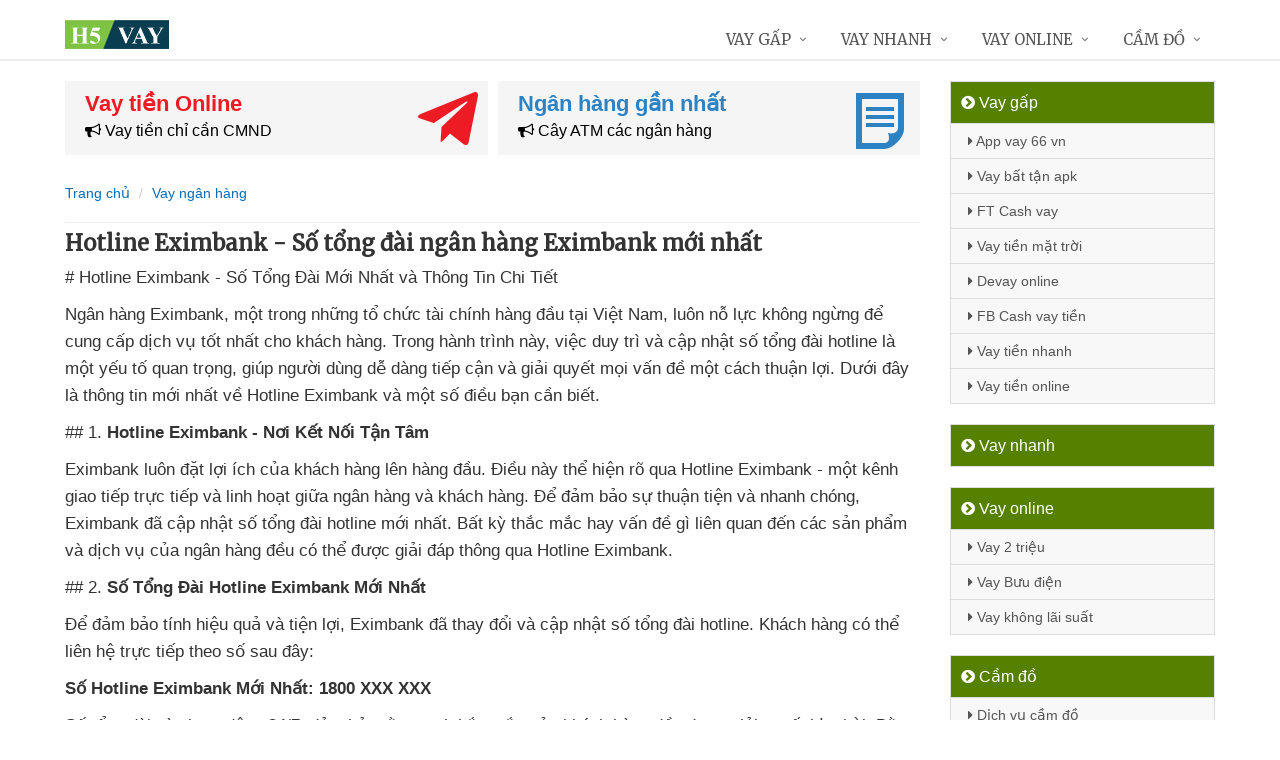

--- FILE ---
content_type: text/html; charset=UTF-8
request_url: https://h5vay.net/hotline-eximbank.html
body_size: 10734
content:
<!DOCTYPE html>
<html lang="vi"><head>
	<meta name="robots" content="index,follow" /> 
    <meta charset="utf-8">
	<title>Hotline Eximbank - Số tổng đài ngân hàng Eximbank mới nhất</title>
	<meta http-equiv="X-UA-Compatible" content="IE=edge"/>
	<!--<link rel="amphtml" href="https://h5vay.net/hotline-eximbank.html/amp" />-->
	<link rel="canonical" href="https://h5vay.net/hotline-eximbank.html"/>
		<meta name="viewport" content="width=device-width, initial-scale=1.0">
	<meta http-equiv="x-dns-prefetch-control" content="on">	
	 <link rel="preconnect dns-prefetch" href="https://www.google-analytics.com" />
    <link rel="preconnect dns-prefetch" href="https://www.googletagmanager.com"/>
    <link rel="preconnect dns-prefetch" href="https://ajax.googleapis.com"/>
    <link rel="preconnect dns-prefetch" href="https://cdnjs.cloudflare.com"/>
    <link rel="preconnect dns-prefetch" href="https://images.dmca.com"/>
    <link rel="preconnect dns-prefetch" href="https://fonts.googleapis.com"/>

		
		
	<meta name="apple-mobile-web-app-capable" content="yes"/>
	<meta name="apple-mobile-web-app-title" content="H5 Vay tiền Online Nhanh"/>
	<meta content="H5 Vay tiền Online Nhanh" property="og:site_name"/>
	<meta property="og:locale" content="vi_VN" />
	<meta property="og:type" content="article"/>
    <meta property="og:url" content="https://h5vay.net/hotline-eximbank.html"/>   
	<meta property="og:title" content="Hotline Eximbank - Số tổng đài ngân hàng Eximbank mới nhất" /> 
		<meta property="og:image" content="https://h5vay.net/upload/hinhanh/thumb/hotline-eximbank999k.jpg" />
	<meta property="og:image:width" content="626"/><meta property="og:image:height" content="417"/>	<meta content="vi-VN" itemprop="inLanguage"/>
	<meta name="twitter:card" content="summary">
	<meta name="twitter:url" content="https://h5vay.net/hotline-eximbank.html">
	<meta name="twitter:title" content="Hotline Eximbank - Số tổng đài ngân hàng Eximbank mới nhất">
		<meta name="twitter:image" content="https://h5vay.net/upload/hinhanh/thumb/hotline-eximbank999k.jpg" />
	<meta name="twitter:site" content="Hotline Eximbank - Số tổng đài ngân hàng Eximbank mới nhất">
	<meta name="twitter:creator" content="Hotline Eximbank - Số tổng đài ngân hàng Eximbank mới nhất">
	<meta name="theme-color" content="#fff">

	<link rel="shortcut icon" href="https://h5vay.net/upload/hinhanh/logo582n.ico" type="image/x-icon">  

	<link rel="stylesheet" href="https://h5vay.net/css/bootstrap.min.css" type="text/css">
    <link rel="stylesheet" href="https://h5vay.net/css/styles.css" type="text/css">
    <link rel="stylesheet" href="https://h5vay.net/css/header-defaults.css" type="text/css">
            <link rel="stylesheet" href="https://h5vay.net/css/custom.css" type="text/css">
    <link rel="stylesheet" href="https://h5vay.net/css/tvn-pc-min.css" type="text/css">
	<link rel="stylesheet" href="https://h5vay.net/css/cssmois.css" type="text/css">
	<link rel="stylesheet" href="https://h5vay.net/css/responsives.css" type="text/css">
	<script type="text/javascript" src="https://ajax.googleapis.com/ajax/libs/jquery/3.5.1/jquery.min.js"></script>
	<style>.news-v3 h2 a,.news-v3 h2 a:link,.news-v3 h2 a:visited {color:#444;} a { color: #076DB6;} .btn-u {background:#2c8d0e; width:100%;} span.label-u,span.badge-u,.list-group-item.active>.badge.badge-u { background: #444;} .page a:hover{background:#076DB6;} .page a.active{background:#008000;} .page a{border:1px solid #076DB6;color:#076DB6;} .footer a{color:#eee;} .jas-sale-pop {background:url("images/notify.svg") no-repeat #fff center left;} .jsale{padding-left:40px;} span.textview{display:none;} span.textviews{display:none;} span.textviewx{color:red;}</style>
	<style>
</style>

<script type="application/ld+json">
    {
    "@context": "https://schema.org",
    "@type": "WebSite",
    "name": "Hotline Eximbank - Số tổng đài ngân hàng Eximbank mới nhất",
    "url": "https://h5vay.net/",
    "potentialAction": [{
    "@type": "SearchAction",
    "target": "https://h5vay.net/tim-kiem?key={search_term_string}",
    "query-input": "required name=search_term_string"
    }]
    }
</script>

<script type="application/ld+json">{
  "@context": "https://schema.org",
  "@type": "FinancialService",
  "name": "H5 Vay tiền Online Nhanh",
  "alternateName": "H5 Vay tiền Online Nhanh",
  "url": "https://h5vay.net/",
  "telephone": "+842439343393",
  "description": "",
  "priceRange": "0$-15000$",
  "logo": "https://h5vay.net/images/logo.png",
  "image":"https://h5vay.net/upload/hinhanh/172.jpg",
	"hasMap": "https://www.google.com/maps/place/Banking+Financial+Constancy/@21.0280048,105.8537328,17z/data=!3m1!4b1!4m5!3m4!1s0x3135abea5e4367f3:0x7e77be9e6605e162!8m2!3d21.0280024!4d105.8559572", 	"email": "mailto:info@h5vay.net",    "founder": "Nguyễn Trí Hiếu",  	"address": {
    	"@type": "PostalAddress",	
    	"addressLocality": "Hoàn Kiếm",        "addressCountry": "Việt Nam",    	"addressRegion": "Hà Nội",    	"postalCode":"100000",    	"streetAddress": "41 Phố Lý Thái Tổ, Lý Thái Tổ, Hoàn Kiếm, Hà Nội"
  	},
	"geo": {
    "@type": "GeoCoordinates",
    "latitude": 21.0280048,
    "longitude": 105.8537328	},  "sameAs": [
                            "https://vi.wikipedia.org/wiki/Nguy%E1%BB%85n_Tr%C3%AD_Hi%E1%BA%BFu",    "https://h5vay.net/"
  ]
}</script>

<script async src="https://www.googletagmanager.com/gtag/js?id=G-08GJKS796D"></script>
<script>
  window.dataLayer = window.dataLayer || [];
  function gtag(){dataLayer.push(arguments);}
  gtag('js', new Date());

  gtag('config', 'G-08GJKS796D');
</script>
</head><body><div class="wrapper "><div class="container content antab">	<div class="row">	<div class="col-md-9">		<script async src="/library/jsquet.php" type="text/javascript"></script>	<section class="slide-cam">
	<div class="row5">
						
 
<div class="col-md-6 col-sm-12 plr5">
	 <div class="btn-create">
		<a  title="Vay tiền Online" rel="nofollow" href="https://h5vay.net/vay-tien-online.html" class="btn-create-hs">
			<span class="txt-head">Vay tiền Online</span>
			<span class="txt-des"><i class="fa fa-bullhorn" aria-hidden="true"></i> Vay tiền chỉ cần CMND</span>
			<i class="icon-sprite-hs icon-ths"></i>
		</a>
	</div>
</div>
 
<div class="col-md-6 col-sm-12 plr5">
	 <div class="btn-create btn-create-hsm">
		<a  title="Ngân hàng gần nhất" rel="nofollow" href="https://h5vay.net/chi-nhanh-ngan-hang/" class="btn-create-hs">
			<span class="txt-head">Ngân hàng gần nhất</span>
			<span class="txt-des"><i class="fa fa-bullhorn" aria-hidden="true"></i> Cây ATM các ngân hàng</span>
			<i class="icon-sprite-hs icon-hsm"></i>
		</a>
	</div>
</div>
<div class="clearfix"></div>
</div>	
</section><div class="breadcrumbs no-padding">
	<div class="container  no-padding">
		<ul class="pull-left breadcrumb">
			<li><a title="H5 Vay tiền Online Nhanh" href="https://h5vay.net/"><span>Trang chủ</span></a></li>
			<li><a href="https://h5vay.net/vay-ngan-hang/"><span>Vay ngân hàng</span></a></li>
		</ul>
	</div>
</div>
<div class="noidungchitiet">
<h1 class="title">Hotline Eximbank - Số tổng đài ngân hàng Eximbank mới nhất</h1>
<section>
<div class="clear"></div>
<article class="noidung ">
<p># Hotline Eximbank - Số Tổng Đài Mới Nhất và Thông Tin Chi Tiết</p>

<p>Ngân hàng Eximbank, một trong những tổ chức tài chính hàng đầu tại Việt Nam, luôn nỗ lực không ngừng để cung cấp dịch vụ tốt nhất cho khách hàng. Trong hành trình này, việc duy trì và cập nhật số tổng đài hotline là một yếu tố quan trọng, giúp người dùng dễ dàng tiếp cận và giải quyết mọi vấn đề một cách thuận lợi. Dưới đây là thông tin mới nhất về Hotline Eximbank và một số điều bạn cần biết.</p>

<p>## 1. <strong>Hotline Eximbank - Nơi Kết Nối Tận Tâm</strong></p>

<p>Eximbank luôn đặt lợi ích của khách hàng lên hàng đầu. Điều này thể hiện rõ qua Hotline Eximbank - một kênh giao tiếp trực tiếp và linh hoạt giữa ngân hàng và khách hàng. Để đảm bảo sự thuận tiện và nhanh chóng, Eximbank đã cập nhật số tổng đài hotline mới nhất. Bất kỳ thắc mắc hay vấn đề gì liên quan đến các sản phẩm và dịch vụ của ngân hàng đều có thể được giải đáp thông qua Hotline Eximbank.</p>

<p>## 2. <strong>Số Tổng Đài Hotline Eximbank Mới Nhất</strong></p>

<p>Để đảm bảo tính hiệu quả và tiện lợi, Eximbank đã thay đổi và cập nhật số tổng đài hotline. Khách hàng có thể liên hệ trực tiếp theo số sau đây:</p>

<p><strong>Số Hotline Eximbank Mới Nhất: 1800 XXX XXX</strong></p>

<p>Số tổng đài này hoạt động 24/7, đảm bảo rằng mọi thắc mắc của khách hàng đều được giải quyết kịp thời. Bằng cách này, Eximbank chứng tỏ cam kết của mình trong việc nâng cao chất lượng phục vụ và tạo ra một trải nghiệm ngân hàng trực tuyến thuận lợi nhất.</p>

<p>## 3. <strong>Mục Đích Liên Hệ qua Hotline Eximbank</strong></p>

<p>Hotline Eximbank không chỉ là kênh để giải quyết vấn đề mà còn là nơi khách hàng có thể được tư vấn về các sản phẩm và dịch vụ của ngân hàng. Dưới đây là một số mục đích phổ biến mà khách hàng thường liên hệ qua Hotline Eximbank:</p>

<p>- <strong>Thông Tin Sản Phẩm và Dịch Vụ:</strong> Khách hàng có thể tìm hiểu về các sản phẩm vay, thẻ tín dụng, tiết kiệm và các dịch vụ ngân hàng trực tuyến.</p>
<p>  </p>
<p>- <strong>Giải Đáp Thắc Mắc Tài Chính:</strong> Nhận sự hỗ trợ và giải đáp mọi thắc mắc liên quan đến tài chính cá nhân, hạn mức tín dụng và quản lý tài khoản.</p>

<p>- <strong>Hỗ Trợ Giao Dịch Trực Tuyến:</strong> Hotline Eximbank cũng là nơi để khách hàng báo lỗi giao dịch, kích hoạt thẻ, và nhận sự hỗ trợ khi sử dụng các dịch vụ trực tuyến.</p>

<p>## 4. <p><em><span style="background-color: #ffff00; padding: 3px;">Đăng ký nhiều nơi để tỷ lệ xét duyệt cao</span><br /></em></p>
	<div class="drs">
		<div class="itrs">
		<div class="row">
			<div class="col-sm-2 col1"><a rel="nofollow noopener" class="dkts" title="Đăng ký Dong247" href="http://hitleap.novaclick.net/click.php?id=368&utm_content=%2Fhotline-eximbank.html&nguon=h5vay.net&mobi=0" target="_blank"><img class="img-responsive" src="https://h5vay.net/images/dong247.png" alt="Dong247" /></a>
				<div class="ttac"><i class="fa fa-mail-forward"></i> <i>Dong247</i></div>
				<img src="https://h5vay.net/images/5_stars.png" alt="Đánh giá vay tiền" />
			</div>
			<div class="col-sm-8 col2">
				<div class="hanmuc"><span><i class="fa fa-bullhorn"></i> 1 triệu -> 10 triệu</span></div>
				<div class="titlevay"><span><i class="fa fa-check"></i> Chỉ cần ảnh chụp CCCD</span></div>				<div><span><i class="fa fa-star"></i> <strong>Ưu điểm:</strong> Tự động tìm đơn vị vay phù hợp với nhu cầu</span></div>								<div><span><i class="fa fa-map-marker"></i> Hỗ trợ cho vay: Toàn quốc</span></div>			</div>
			<div class="col-sm-2 lnks"><a rel="nofollow noopener" class="dktss" title="Đăng ký Dong247" href="http://hitleap.novaclick.net/click.php?id=368&utm_content=%2Fhotline-eximbank.html&nguon=h5vay.net&mobi=0" target="_blank"><em class="fa fa-external-link"> </em> Đăng ký vay</a></div>
		</div>
	</div>
		<div class="itrs global">
		<div class="row">
			<div class="col-sm-2 col1"><a rel="nofollow noopener" class="dkts" title="Đăng ký VayVND" href="http://hitleap.novaclick.net/click.php?id=269&utm_content=%2Fhotline-eximbank.html&nguon=h5vay.net&mobi=0" target="_blank"><img class="img-responsive" src="https://h5vay.net/images/vayvnd.png" alt="VayVND" /></a>
				<div class="ttac"><i class="fa fa-mail-forward"></i> <i>VayVND</i></div>
				<img src="https://h5vay.net/images/45_stars.png" alt="Đánh giá vay tiền" />
			</div>
			<div class="col-sm-8 col2">
				<div class="hanmuc"><span><i class="fa fa-bullhorn"></i> 1 triệu -> 5 triệu</span></div>
				<div class="titlevay"><span><i class="fa fa-check"></i> Chỉ cần ảnh chụp CCCD</span></div>				<div><span><i class="fa fa-star"></i> <strong>Ưu điểm:</strong> Xét duyệt online, không cần gặp mặt</span></div>								<div><span><i class="fa fa-map-marker"></i> Hỗ trợ cho vay: Toàn quốc</span></div>			</div>
			<div class="col-sm-2 lnks"><a rel="nofollow noopener" class="dktss" title="Đăng ký VayVND" href="http://hitleap.novaclick.net/click.php?id=269&utm_content=%2Fhotline-eximbank.html&nguon=h5vay.net&mobi=0" target="_blank"><em class="fa fa-external-link"> </em> Đăng ký vay</a></div>
		</div>
	</div>
		</div>
	<p><em><strong>Điều kiện để vay tiền online bằng CMND/CCCD</strong></em></p>
	<p><img class="responsive" title="Điều kiện vay tiền bằng CMND" src="https://h5vay.net/upload/hinhanh/huong-dan-vay-tien-cmnd.jpg" alt="Điều kiện vay tiền bằng CMND"  /></p></p>

<p>Nếu bạn đang tìm kiếm thông tin chi tiết và cập nhật về các ưu đãi, chương trình khuyến mãi, và sản phẩm mới nhất của Eximbank, hãy truy cập trực tiếp trang web chính thức hoặc liên hệ qua Hotline Eximbank theo số 1800 XXX XXX. Chúng tôi cam kết cung cấp thông tin đầy đủ và chi tiết nhất để đảm bảo bạn luôn có trải nghiệm tốt nhất khi sử dụng sản phẩm và dịch vụ của chúng tôi.</p>

<p>Trên tất cả, Eximbank không chỉ là nơi lưu trữ tiền của bạn mà còn là đối tác đáng tin cậy, luôn lắng nghe và đáp ứng nhanh chóng mọi nhu cầu của khách hàng. Hãy liên hệ qua Hotline Eximbank để trải nghiệm dịch vụ chất lượng và sự tận tâm từ đội ngũ nhân viên giàu kinh nghiệm của chúng tôi. </p>

<p>.</p><p class="right"><span class="scorex s9"></span> <i>/5 ( votes)</i></p>
<div class="right share">
	<a href="https://www.facebook.com/sharer.php?u=https%3A%2F%2Fh5vay.net%2Fhotline-eximbank.html" data-label="Facebook"  rel="noopener noreferrer nofollow" target="_blank" title="Share on Facebook - Hotline Eximbank - Số tổng đài ngân hàng Eximbank mới nhất"><i class="fa fa-facebook-square" aria-hidden="true"></i></a>
	<a href="https://twitter.com/share?url=https%3A%2F%2Fh5vay.net%2Fhotline-eximbank.html&text=Hotline+Eximbank+-+S%E1%BB%91+t%E1%BB%95ng+%C4%91%C3%A0i+ng%C3%A2n+h%C3%A0ng+Eximbank+m%E1%BB%9Bi+nh%E1%BA%A5t"  rel="noopener noreferrer nofollow" target="_blank" title="Share on Twitter - Hotline Eximbank - Số tổng đài ngân hàng Eximbank mới nhất"><i class="fa fa-twitter-square" aria-hidden="true"></i></a>
	<a href="https://www.linkedin.com/shareArticle?mini=true&amp;url=https%3A%2F%2Fh5vay.net%2Fhotline-eximbank.html&amp;title=Hotline+Eximbank+-+S%E1%BB%91+t%E1%BB%95ng+%C4%91%C3%A0i+ng%C3%A2n+h%C3%A0ng+Eximbank+m%E1%BB%9Bi+nh%E1%BA%A5t"  rel="noopener noreferrer nofollow" target="_blank" title="Share on LinkedIn - Hotline Eximbank - Số tổng đài ngân hàng Eximbank mới nhất"><i class="fa fa-linkedin-square" aria-hidden="true"></i></a>
	<a href="https://www.pinterest.com/pin/create/button/?url=https%3A%2F%2Fh5vay.net%2Fhotline-eximbank.html&amp;media=https://h5vay.net/upload/hinhanh/thumb/hotline-eximbank999k.jpg&amp;description=C%E1%BA%ADp+nh%E1%BA%ADt+s%E1%BB%91+%C4%91i%E1%BB%87n+tho%E1%BA%A1i+Hotline+Eximbank+m%E1%BB%9Bi+nh%E1%BA%A5t+hi%E1%BB%87n+nay%2C+chia+s%E1%BA%BB+S%C4%90T+t%E1%BB%95ng+%C4%91%C3%A0i+Eximbank+hotline+h%E1%BB%97+tr%E1%BB%A3+CSKH+24%2F7+b%E1%BA%A5t+k%E1%BB%83++ban+%C4%91%C3%AAm%2C+ch%E1%BB%A7+nh%E1%BA%ADt+hay+ng%C3%A0y+ngh%E1%BB%89."  rel="noopener noreferrer nofollow" target="_blank" title="Pin on Pinterest - Hotline Eximbank - Số tổng đài ngân hàng Eximbank mới nhất"><i class="fa fa-pinterest-square" aria-hidden="true"></i></a>
	<a href="https://vk.com/share.php?url=https%3A%2F%2Fh5vay.net%2Fhotline-eximbank.html" target="_blank"  rel="noopener noreferrer nofollow" title="Share on VKontakte - Hotline Eximbank - Số tổng đài ngân hàng Eximbank mới nhất"><i class="fa fa-vk" aria-hidden="true"></i></a>
	<a href="https://www.tumblr.com/widgets/share/tool?canonicalUrl=https%3A%2F%2Fh5vay.net%2Fhotline-eximbank.html" target="_blank" rel="noopener noreferrer nofollow" title="Share on Tumblr - Hotline Eximbank - Số tổng đài ngân hàng Eximbank mới nhất"><i class="fa fa-tumblr-square" aria-hidden="true"></i></a>
</div>
<div class="quantam margin-top-20">
<p><i>Có thể bạn quan tâm:</i></p>
<ul>
<li><a title="Chi nhánh ngân hàng Eximbank" href="https://h5vay.net/chi-nhanh-eximbank/">Tìm chi nhánh ngân hàng Eximbank</a></li>
<li><a title="Cây ATM Eximbank" href="https://h5vay.net/cay-atm-eximbank/">Tìm Cây ATM ngân hàng Eximbank</a></li>
<li><a title="Lãi suất ngân hàng nào cao nhất" href="https://h5vay.net/lai-suat.html">Lãi suất Ngân hàng nào cao nhất?</a></li>
<li><a title="Kiểm tra nợ xấu cá nhân" href="https://h5vay.net/kiem-tra-khoan-vay.html">Kiểm tra nợ xấu cá nhân</a></li>
<li><a title="Vay tiền online" href="https://h5vay.net/vay-tien-online.html">Vay tiền online bằng CMND</a></li>
</ul>
</div>
</article>
</section>
<div class="clear"></div>
<p><i class="fa fa-question-circle"></i> <i>Bạn muốn vay tiền? - Click xem <a title="Vay tiền Online" rel="nofollow" href="/vay-tien-online.html">Vay tiền Online</a></i></p><div class="clear"></div>
<form method="post" action="" name="modacajoomForm1" id="modacajoomForm1">
<textarea maxlength="1000" required="required" aria-required="true" name="tieude" placeholder="Content..." id="txtEditor"></textarea>
<div class="clear"></div>
<input maxlength="15" class="large-4 margin-right-5" required="required" aria-required="true" name="phone" type="text" value="" size="30" aria-required="true" placeholder="Phone" oninput="this.value = this.value.replace(/[^0-9.]/g, '').replace(/(\..*)\./g, '$1');">
<input maxlength="50" class="large-4 margin-right-5" required="required" aria-required="true" id="author" name="hoten" type="text" value="" size="30" aria-required="true" placeholder="Name">
<input name="submit" type="submit" id="submit" class="submit" value="Submit">
<input type="hidden" value="2" name="hdnSubmit" id="hdnSubmit"/>
<input type="hidden" name="phanloai" id="phanloai" value="1" />
<input type="hidden" name="idxacdinh" id="idxacdinh" value="1301" />
<input type="hidden" value="/hotline-eximbank.html" name="congdungta" id="congdungta"/>
</form>
 
</div>
<script type="application/ld+json">
            {
            "@context": "http://schema.org",
            "@type": "BreadcrumbList",
            "itemListElement": [
                {
                    "@type": "ListItem",
                    "position": 1,
                    "item": {
                    "@id": "https://h5vay.net/",
                    "name": "H5 Vay tiền Online Nhanh"
                }},
                {
                    "@type": "ListItem",
                    "position": 2,
                    "item": {
                    "@id": "https://h5vay.net/vay-ngan-hang/",
                    "name": "Vay ngân hàng"
                }}
        
            ]}
</script>

	</div>		<div class="col-md-3 menu-left">
<ul class="list-group sidebar-nav-v1">
	<li class="list-group-item active">
	<span><i class="fa fa-chevron-circle-right" aria-hidden="true"></i> Vay gấp</span>
		<ul class="collapse in">
						<li><a title="App vay 66 vn vay tiền Nhanh Online Bằng CMND CMT" href="https://h5vay.net/app-vay-66-vn.html"><i class="fa fa-caret-right" aria-hidden="true"></i> App vay 66 vn</a></li>
							<li><a title="App vay bất tận vay tiền online" href="https://h5vay.net/vay-bat-tan-apk.html"><i class="fa fa-caret-right" aria-hidden="true"></i> Vay bất tận apk</a></li>
							<li><a title="FT Cash vay tiền online Fast loan login app" href="https://h5vay.net/ft-cash-vay.html"><i class="fa fa-caret-right" aria-hidden="true"></i> FT Cash vay</a></li>
							<li><a title="App vay tiền hoa mặt trời" href="https://h5vay.net/vay-tien-mat-troi.html"><i class="fa fa-caret-right" aria-hidden="true"></i> Vay tiền mặt trời</a></li>
							<li><a title="Devay app apk vay tiền online trong ngày trên iOS Android 247" href="https://h5vay.net/devay-online.html"><i class="fa fa-caret-right" aria-hidden="true"></i> Devay online</a></li>
							<li><a title="FB Cash vay tiền qua App online không gặp mặt" href="https://h5vay.net/fb-cash-vay-tien.html"><i class="fa fa-caret-right" aria-hidden="true"></i> FB Cash vay tiền</a></li>
							<li><a title="Vay tiền nhanh" href="https://h5vay.net/vay-tien-nhanh.html"><i class="fa fa-caret-right" aria-hidden="true"></i> Vay tiền nhanh</a></li>
							<li><a title="Vay tiền Online" href="https://h5vay.net/vay-tien-online.html"><i class="fa fa-caret-right" aria-hidden="true"></i> Vay tiền online</a></li>
					</ul>
	</li>
</ul>
<ul class="list-group sidebar-nav-v1">
	<li class="list-group-item active">
	<span><i class="fa fa-chevron-circle-right" aria-hidden="true"></i> Vay nhanh</span>
		<ul class="collapse in">
				</ul>
	</li>
</ul>
<ul class="list-group sidebar-nav-v1">
	<li class="list-group-item active">
	<span><i class="fa fa-chevron-circle-right" aria-hidden="true"></i> Vay online</span>
		<ul class="collapse in">
						<li><a title="Vay 2 triệu online" href="https://h5vay.net/vay-2-trieu-online.html"><i class="fa fa-caret-right" aria-hidden="true"></i> Vay 2 triệu</a></li>
							<li><a title="Vay tiền ở Bưu Điện Viettel" href="https://h5vay.net/vay-tien-o-buu-dien-viettel.html"><i class="fa fa-caret-right" aria-hidden="true"></i> Vay Bưu điện</a></li>
							<li><a title="Vay tiền Không Lãi Suất" href="https://h5vay.net/vay-tien-khong-lai-suat.html"><i class="fa fa-caret-right" aria-hidden="true"></i> Vay không lãi suất</a></li>
					</ul>
	</li>
</ul>
<ul class="list-group sidebar-nav-v1">
	<li class="list-group-item active">
	<span><i class="fa fa-chevron-circle-right" aria-hidden="true"></i> Cầm đồ</span>
		<ul class="collapse in">
						<li><a title="Dịch vụ cầm đồ" href="https://h5vay.net/dich-vu-cam-do.html"><i class="fa fa-caret-right" aria-hidden="true"></i> Dịch vụ cầm đồ</a></li>
					</ul>
	</li>
</ul>



	


			
</div>
	</div></div><div class="header">
            <div class="container">
						                <a title="H5 Vay tiền Online Nhanh" class="logo" href="https://h5vay.net/">
                    <img height="29" src="https://h5vay.net/upload/hinhanh/logo5510.png" alt="H5 Vay tiền Online Nhanh" />
                </a>
			                <button type="button" class="navbar-toggle" data-toggle="collapse" data-target=".navbar-responsive-collapse">
                    <span class="sr-only">Menu</span>
                    <span class="fa fa-bars"></span>
                </button>
            </div>
			            <div class="collapse navbar-collapse mega-menu navbar-responsive-collapse">
                <div class="container">
                    <ul class="nav navbar-nav">
                        <li class="hidden active"><a accesskey="h" title="H5 Vay tiền Online Nhanh" href="https://h5vay.net/">Trang chủ</a></li>
												
												<li class="dropdown mega-menu-fullwidth">
							<a rel="nofollow" title="Vay tiền gấp" href="vay-tien-gap.html"  >Vay gấp</a>													</li>
												<li class="dropdown mega-menu-fullwidth">
							<a rel="nofollow" title="Vay tiền nhanh" href="vay-tien-nhanh.html"  >Vay nhanh</a>													</li>
												<li class="dropdown mega-menu-fullwidth">
							<a rel="nofollow" title="Vay tiền Online" href="vay-tien-online.html"  >Vay online</a>													</li>
												<li class="dropdown mega-menu-fullwidth">
							<a rel="nofollow" title="Dịch vụ cầm đồ" href="dich-vu-cam-do.html"  >Cầm đồ</a>													</li>
									
						<!--<li class="last dropdown mega-menu-fullwidth">
                            <a accesskey="t" rel="nofollow" title="Tra cứu khoản vay khoản nợ" href="http://h5vay.net/kiem-tra-khoan-vay.html" data-toggle="dropdown" class="dropdown-toggle" >Tra cứu</a>
                            <ul class="dropdown-menu">
                                <li>
                                    <div class="mega-menu-content disable-icons">
                                        <div class="container">
                                            <div class="row equal-height">
											<div class="col-md-3 equal-height-in no-padding-left">
													<ul class="list-unstyled equal-height-list">
														<li class="live1"><a href="http://h5vay.net/kiem-tra-khoan-vay.html" title="Kiểm tra khoản nợ - khoản vay tiêu dùng">Kiểm tra khoản vay</a></li>
														<li class="live3"><a target="_blank" title="Bảng mã màu Online" href="http://h5vay.net/tien-ich-bang-ma-mau.aspx">Bảng mã màu</a></li>
														<li class="live16"><a title="Lãi suất ngân hàng" href="http://h5vay.net/lai-suat.html">Lãi suất ngân hàng</a></li>
														<li class="live17"><a href="http://h5vay.net/find-uid/" title="Find UID Facebook">Find UID Facebook</a></li>
															<li class="live9"><a href="http://h5vay.net/kiem-tra-khoan-vay-fe-credit.html" title="Kiểm tra khoản vay Fe Credit">Tra cứu Fe Credit</a></li>
															<li class="live10"><a href="http://h5vay.net/kiem-tra-khoan-vay-hd-saison.html" title="Kiểm tra khoản vay HD SAISON">Tra cứu HD SAISON</a></li>
															<li class="live16"><a href="http://h5vay.net/tinh-lai-vay/" title="Tính lãi suất vay ngân hàng mua nhà online">Tính lãi suất vay</a></li>
														<li class="live7"><a target="_blank" href="http://h5vay.net/tien-ich-photoshop.aspx" title="Photoshop Online trực tuyến">Photoshop Online</a></li>
													</ul>
											</div>
											<div class="col-md-3 equal-height-in no-padding-left">
													<ul class="list-unstyled equal-height-list">
														<li class="live18"><a title="Mã Giảm Giá Lazada" rel="nofollow" href="http://h5vay.net/ma-giam-gia/">Mã Giảm Giá Lazada</a></li>
														<li class="live19"><a title="Mã Giảm Giá Tiki" rel="nofollow" href="http://h5vay.net/voucher-tiki/">Mã Giảm Giá Tiki</a></li>
														<li class="live20"><a title="Mã Giảm Giá Now" rel="nofollow" href="http://h5vay.net/voucher-now/">Mã Giảm Giá Now</a></li>
														<li class="live21"><a title="Mã Giảm Giá Grab" rel="nofollow" href="http://h5vay.net/voucher-grab/">Mã Giảm Giá Grab</a></li>
														<li class="live22"><a title="Mã Giảm Giá Sendo" rel="nofollow" href="http://h5vay.net/voucher-sendo/">Mã Giảm Giá Sendo</a></li>
														<li class="live23"><a title="Mã Giảm Giá NguyenKim" rel="nofollow" href="http://h5vay.net/voucher-nguyenkim/">Mã Giảm Giá NguyenKim</a></li>
														<li class="live24"><a title="Mã Giảm Giá Mytour" rel="nofollow" href="http://h5vay.net/voucher-mytour/">Mã Giảm Giá Mytour</a></li>
														<li class="live6"><a href="http://h5vay.net/cham-diem-tin-dung.html" title="Chấm điểm tín dụng">Chấm điểm tín dụng</a></li>
													</ul>
												</div>
														
													<div class="col-md-3 equal-height-in no-padding-left">
														<ul class="list-unstyled equal-height-list">
																														<li class="live1087"><a href="http://h5vay.net/lai-suat-sacombank.html" title="Lãi suất ngân hàng Sacombank">Lãi suất Sacombank</a></li>
																															<li class="live1086"><a href="http://h5vay.net/lai-suat-techcombank.html" title="Lãi suất ngân hàng Techcombank">Lãi suất Techcombank</a></li>
																															<li class="live1085"><a href="http://h5vay.net/lai-suat-vietinbank.html" title="Lãi suất ngân hàng Vietinbank">Lãi suất Vietinbank</a></li>
																															<li class="live1084"><a href="http://h5vay.net/lai-suat-agribank.html" title="Lãi suất ngân hàng Agribank">Lãi suất Agribank</a></li>
																															<li class="live1083"><a href="http://h5vay.net/lai-suat-vietcombank.html" title="Lãi suất ngân hàng Vietcombank">Lãi suất Vietcombank</a></li>
																															<li class="live1082"><a href="http://h5vay.net/lai-suat-vpbank.html" title="Lãi suất ngân hàng VPBank">Lãi suất VPBank</a></li>
																															<li class="live1081"><a href="http://h5vay.net/lai-suat-bidv.html" title="Lãi suất ngân hàng BIDV">Lãi suất BIDV</a></li>
																															<li class="live1079"><a href="http://h5vay.net/lai-suat-acb.html" title="Lãi suất ngân hàng ACB">Lãi suất ACB</a></li>
															</ul></div><div class="col-md-3 equal-height-in no-padding-left"><ul class="list-unstyled equal-height-list">																<li class="live1080"><a href="http://h5vay.net/lai-suat-shb.html" title="Lãi suất ngân hàng SHB">Lãi suất SHB</a></li>
																															<li class="live1108"><a href="http://h5vay.net/lai-suat-scb.html" title="Lãi suất ngân hàng SCB">Lãi suất SCB</a></li>
																															<li class="live1109"><a href="http://h5vay.net/lai-suat-ngan-hang-bao-viet.html" title="Lãi suất ngân hàng Bảo Việt">Lãi suất Bảo Việt</a></li>
																															<li class="live1110"><a href="http://h5vay.net/lai-suat-vietabank.html" title="Lãi suất ngân hàng VietABank">Lãi suất VietABank</a></li>
																															<li class="live1111"><a href="http://h5vay.net/lai-suat-ncb.html" title="Lãi suất ngân hàng NCB">Lãi suất NCB</a></li>
																															<li class="live1112"><a href="http://h5vay.net/lai-suat-ngan-hang-bac-a.html" title="Lãi suất ngân hàng Bac A Bank">Lãi suất Bac A Bank</a></li>
																															<li class="live1113"><a href="http://h5vay.net/lai-suat-ngan-hang-nam-a.html" title="Lãi suất ngân hàng Nam A Bank">Lãi suất Nam Á</a></li>
																															<li class="live1114"><a href="http://h5vay.net/lai-suat-abbank.html" title="Lãi suất ngân hàng ABBank">Lãi suất ABBank</a></li>
															</ul></div><div class="col-md-3 equal-height-in no-padding-left"><ul class="list-unstyled equal-height-list">																<li class="live1115"><a href="http://h5vay.net/lai-suat-ngan-hang-kien-long.html" title="Lãi suất ngân hàng Kiên Long Bank">Lãi suất Kiên Long</a></li>
																															<li class="live1116"><a href="http://h5vay.net/lai-suat-ngan-hang-dong-a.html" title="Lãi suất ngân hàng Đông Á">Lãi suất DongA</a></li>
																															<li class="live1117"><a href="http://h5vay.net/lai-suat-ngan-hang-seabank.html" title="Lãi suất ngân hàng SeABank">Lãi suất SeABank</a></li>
																															<li class="live1118"><a href="http://h5vay.net/lai-suat-vietbank.html" title="Lãi suất ngân hàng VietBank">Lãi suất VietBank</a></li>
																															<li class="live1119"><a href="http://h5vay.net/lai-suat-ngan-hang-ban-viet.html" title="Lãi suất ngân hàng Bản Việt">Lãi suất Viet Capital</a></li>
																															<li class="live1120"><a href="http://h5vay.net/lai-suat-pvcombank.html" title="Lãi suất ngân hàng PVcomBank">Lãi suất PVcomBank</a></li>
																															<li class="live1121"><a href="http://h5vay.net/lai-suat-saigonbank.html" title="Lãi suất ngân hàng Saigonbank">Lãi suất Saigonbank</a></li>
																															<li class="live1122"><a href="http://h5vay.net/lai-suat-eximbank.html" title="Lãi suất ngân hàng Eximbank">Lãi suất Eximbank</a></li>
																													</ul>
													</div>	
																							
                                            </div>
                                        </div>
                                    </div>
                                </li>
                            </ul>
                        </li>-->
				   </ul>
                </div>
		</div>
		</div><div class="col-md-12">
<div class="col-md-5 people_say_div no-padding-l tintuc">
<header class="block-title">
	<div class="title text-primary">
		<span class="text">Ý kiến khách hàng</span>
		<span class="line"></span>
		<span class="pull-right">
			<a rel="nofollow" id="people-say-pre" href="owl-demo-people-say"><i class="fa fa-caret-left">Pre</i></a>
			<a rel="nofollow" id="people-say-next" href="owl-demo-people-say" style="margin-right:5px;"><i class="fa fa-caret-right">Next</i></a>
		</span>
	</div>
</header>
<div class="people_say">
<div id="owl-demo-people-say" class="owl-carousel owl-theme">

<div class="item">
<div class="new-item">
<div class="no-padding-lr">
	<div class="people-say-content">
		<div class="people-img ykien1"></div>
		<div class="people-right">
			<p><b>Trang Nguyễn</b></p>
		</div>
		<p class="people-description">
			<span class="quoteopen"> </span>Các trang web cho vay tiền online sử dụng thân thiện, dễ hiểu.Tôi rất thích bởi vì thời gian giải ngân nhanh chóng tất cả đều thực hiện Online. Ngoài ra lãi suất rất tốt <span class="quoteclose"> </span>
		</p>												
	</div>
</div>
</div>
<div class="new-item">
<div class="no-padding-lr">
	<div class="people-say-content">
		<div class="people-img ykien2"></div>
		<div class="people-right">
			<p><b>Trần Nhật Nam - Tài xế</b></p>
		</div>
		<p class="people-description">
			<span class="quoteopen"> </span>Nhiều lần mua sắm không mang tiền mặt mình đều vay tiền nóng tại đây. Tiền vào thẻ ngay là mình lại tiếp tục mua sắm. Chỉ cần điện thoại có Internet là dùng được <span class="quoteclose"> </span>
		</p>												
	</div>
</div>
</div>
</div><div class="new-item"><div class="new-item">
<div class="no-padding-lr">
	<div class="people-say-content">
		<div class="people-img ykien3"></div>
		<div class="people-right">
			<p><b>Đoàn Hữu Cảnh</b></p>
		</div>
		<p class="people-description">
			<span class="quoteopen"> </span>Mình cần tiền gấp nên định cầm cố chiếc xe wave nhưng thật may đã có gói vay tiền bằng CMND online không cần gặp mặt nên rất tiện lợi, sẽ giới thiệu cho bạn bè biết <span class="quoteclose"> </span>
		</p>												
	</div>
</div>
</div>
<div class="new-item">
<div class="no-padding-lr">
	<div class="people-say-content">
		<div class="people-img ykien4"></div>
		<div class="people-right">
			<p><b>Cấn Văn Lực - Tạp hóa</b></p>
		</div>
		<p class="people-description">
			<span class="quoteopen"> </span>Tôi kinh doanh buôn bán nhỏ lẻ nhiều lúc cần vốn nhập hàng, nhờ biết đến website qua bạn bè giới thiệu tôi đã giải quyết được công việc của mình nhanh chóng <span class="quoteclose"> </span>
		</p>												
	</div>
</div>
</div>
</div><div class="new-item"><div class="new-item">
<div class="no-padding-lr">
	<div class="people-say-content">
		<div class="people-img ykien5"></div>
		<div class="people-right">
			<p><b>Mai Lan - Sinh viên</b></p>
		</div>
		<p class="people-description">
			<span class="quoteopen"> </span>Tôi biết đến thông qua quảng cáo trên facebook. Tôi là sinh viên nên cần đóng tiền nhà, sinh nhật bạn bè, mà đọc thấy thủ tục nhanh gọn nên tôi quyết định vay <span class="quoteclose"> </span>
		</p>												
	</div>
</div>
</div>
<div class="new-item">
<div class="no-padding-lr">
	<div class="people-say-content">
		<div class="people-img ykien6"></div>
		<div class="people-right">
			<p><b>Lâm Minh Chánh</b></p>
		</div>
		<p class="people-description">
			<span class="quoteopen"> </span>Mất 2 tuần các ngân hàng không ai cho vay. Trong khi cần có 2 triệu để giải quyết việc riêng, trong 1-2 ngày tôi trả được thôi. Cảm ơn đã giúp tôi kịp thời và nhanh chóng <span class="quoteclose"> </span>
		</p>												
	</div>
</div>
</div>
</div>

</div>
</div>
</div>

<div class="col-md-7 no-padding-l tintuc">
<header class="block-title">
<div class="title text-primary"><span class="text">Có thể bạn quan tâm?</span><span class="line"></span></div>
</header>
		
				<div class="second_div col-md-6 item no-padding-lr footer50">
					<div class="new-item">
						<div class="col-xs-4 col-md-4 home-blog-content-left">
							<div onclick="location.href='https://h5vay.net/vay-tien-vib.html';" class="new-img" style="background-image: url(https://h5vay.net/upload/hinhanh/thumb/vay-tien-vib755b.jpg);min-height: 68px;background-size: 100%;"></div>
						</div>
						<div class="col-xs-8 col-sm-8 no-padding-l no-padding-r home-blog-content-right">
							<div class="home-blog-content-right-div">
								<span class="new-name"><a href="https://h5vay.net/vay-tien-vib.html" title="Hướng dẫn vay tiền VIB 9/2025">Hướng dẫn vay tiền VIB 9/2025</a></span>
								<p class="new-info"><span><i class="fa fa-calendar"></i> 28/09 - <i class="fa fa-comments-o" aria-hidden="true"></i> 67</span></p>
							</div>
						</div>

					</div>
				</div>
	
				<div class="second_div col-md-6 item no-padding-lr footer50">
					<div class="new-item">
						<div class="col-xs-4 col-md-4 home-blog-content-left">
							<div onclick="location.href='https://h5vay.net/vay-tien-ocb.html';" class="new-img" style="background-image: url(https://h5vay.net/upload/hinhanh/thumb/vay-tien-ocb937b.jpg);min-height: 68px;background-size: 100%;"></div>
						</div>
						<div class="col-xs-8 col-sm-8 no-padding-l no-padding-r home-blog-content-right">
							<div class="home-blog-content-right-div">
								<span class="new-name"><a href="https://h5vay.net/vay-tien-ocb.html" title="Hướng dẫn vay tiền OCB dễ dàng">Hướng dẫn vay tiền OCB dễ dàng</a></span>
								<p class="new-info"><span><i class="fa fa-calendar"></i> 26/09 - <i class="fa fa-comments-o" aria-hidden="true"></i> 55</span></p>
							</div>
						</div>

					</div>
				</div>
<div class="clearfix"></div>	
				<div class="second_div col-md-6 item no-padding-lr footer50">
					<div class="new-item">
						<div class="col-xs-4 col-md-4 home-blog-content-left">
							<div onclick="location.href='https://h5vay.net/vay-tien-hsbc.html';" class="new-img" style="background-image: url(https://h5vay.net/upload/hinhanh/thumb/vay-tien-hsbc649c.jpg);min-height: 68px;background-size: 100%;"></div>
						</div>
						<div class="col-xs-8 col-sm-8 no-padding-l no-padding-r home-blog-content-right">
							<div class="home-blog-content-right-div">
								<span class="new-name"><a href="https://h5vay.net/vay-tien-hsbc.html" title="Hướng dẫn vay tiền HSBC">Hướng dẫn vay tiền HSBC</a></span>
								<p class="new-info"><span><i class="fa fa-calendar"></i> 24/09 - <i class="fa fa-comments-o" aria-hidden="true"></i> 67</span></p>
							</div>
						</div>

					</div>
				</div>
	
				<div class="second_div col-md-6 item no-padding-lr footer50">
					<div class="new-item">
						<div class="col-xs-4 col-md-4 home-blog-content-left">
							<div onclick="location.href='https://h5vay.net/vay-tien-eximbank.html';" class="new-img" style="background-image: url(https://h5vay.net/upload/hinhanh/thumb/vay-tien-eximbank328k.jpg);min-height: 68px;background-size: 100%;"></div>
						</div>
						<div class="col-xs-8 col-sm-8 no-padding-l no-padding-r home-blog-content-right">
							<div class="home-blog-content-right-div">
								<span class="new-name"><a href="https://h5vay.net/vay-tien-eximbank.html" title="Hướng dẫn vay tiền EximBank mới nhất">Hướng dẫn vay tiền EximBank mới nhất</a></span>
								<p class="new-info"><span><i class="fa fa-calendar"></i> 22/09 - <i class="fa fa-comments-o" aria-hidden="true"></i> 46</span></p>
							</div>
						</div>

					</div>
				</div>
<div class="clearfix"></div>	
				<div class="second_div col-md-6 item no-padding-lr footer50">
					<div class="new-item">
						<div class="col-xs-4 col-md-4 home-blog-content-left">
							<div onclick="location.href='https://h5vay.net/vay-tien-mb-bank.html';" class="new-img" style="background-image: url(https://h5vay.net/upload/hinhanh/thumb/vay-tien-mb-bank499k.jpg);min-height: 68px;background-size: 100%;"></div>
						</div>
						<div class="col-xs-8 col-sm-8 no-padding-l no-padding-r home-blog-content-right">
							<div class="home-blog-content-right-div">
								<span class="new-name"><a href="https://h5vay.net/vay-tien-mb-bank.html" title="Hướng dẫn vay tiền ngân hàng quân đội MB Bank không thế chấp">Hướng dẫn vay tiền ngân hàng quân đội MB Bank không thế chấp</a></span>
								<p class="new-info"><span><i class="fa fa-calendar"></i> 20/09 - <i class="fa fa-comments-o" aria-hidden="true"></i> 10</span></p>
							</div>
						</div>

					</div>
				</div>
	
				<div class="second_div col-md-6 item no-padding-lr footer50">
					<div class="new-item">
						<div class="col-xs-4 col-md-4 home-blog-content-left">
							<div onclick="location.href='https://h5vay.net/vay-tien-tpbank.html';" class="new-img" style="background-image: url(https://h5vay.net/upload/hinhanh/thumb/vay-tien-tpbank499k.jpg);min-height: 68px;background-size: 100%;"></div>
						</div>
						<div class="col-xs-8 col-sm-8 no-padding-l no-padding-r home-blog-content-right">
							<div class="home-blog-content-right-div">
								<span class="new-name"><a href="https://h5vay.net/vay-tien-tpbank.html" title="Hướng dẫn vay tiền TPBank không thế chấp">Hướng dẫn vay tiền TPBank không thế chấp</a></span>
								<p class="new-info"><span><i class="fa fa-calendar"></i> 18/09 - <i class="fa fa-comments-o" aria-hidden="true"></i> 28</span></p>
							</div>
						</div>

					</div>
				</div>
<div class="clearfix"></div><p><i class="fa fa-info-circle"></i> <i>Bạn muốn vay tiền? - Click xem <a title="Vay tiền Online" rel="nofollow" href="/vay-tien-online.html">Vay tiền Online</a></i></p>			</div>
			
</div>
<div class="clear"></div><div class="footer-v1">
				<div class="footer">
					<div class="container">
						<div class="row">
							<div class="col-md-4 md-margin-bottom-40">
								<div class="headline"><span>H5 Vay tiền Online Nhanh</span></div>
								<p>Chuyên hỗ trợ kiến thức vay tiền mặt online nhanh trong ngày bằng CMND, tổng hợp so sánh các app web cho vay tiền nhanh không mất lãi suất, vay không cần giấy tờ, một số khoản vay được duyệt tự động 24/24 từ các công ty tài chính uy tín.</p>								<p>H5vay.net không phải là ngân hàng, tổ chức tín dụng hay công ty cho vay!</p>								<div class="headline"><span>Contact Us</span></div>
								<address class="md-margin-bottom-40">
									<p>Email: <a href="/cdn-cgi/l/email-protection#01686f676e4169347760782f6f6475"><span class="__cf_email__" data-cfemail="8ae3e4ece5cae2bffcebf3a4e4effe">[email&#160;protected]</span></a></p>
									<div class="share">
																																																																															</div>
								</address>
							</div>
							<div class="col-md-4 md-margin-bottom-40 footer50">
								<div class="posts">
									<div class="headline"><span>Category</span></div>
									<ul class="list-unstyled latest-list">
															
																			<li><i class="fa fa-angle-right"></i> <a rel="nofollow" title="Vay tiền Online" href="https://h5vay.net/vay-tien-online.html">Vay tiền Online</a></li>										
																			<li><i class="fa fa-angle-right"></i> <a rel="nofollow" title="Vay tiền Không Lãi Suất" href="https://h5vay.net/vay-tien-khong-lai-suat.html">Vay tiền Không Lãi Suất</a></li>										
																			<li><i class="fa fa-angle-right"></i> <a rel="nofollow" title="Kiểm tra nợ xấu" href="https://h5vay.net/kiem-tra-khoan-vay.html">Kiểm tra nợ xấu</a></li>										
																			<li><i class="fa fa-angle-right"></i> <a rel="nofollow" title="Liên hệ H5 Vay tiền Online Nhanh" href="https://h5vay.net/lien-he.html">Liên hệ</a></li>
									</ul>
								</div>
							</div>
							<div class="col-md-4 md-margin-bottom-40 footer50">
							<div class="posts">
								<div class="headline"><span>Other link</span></div>
								<ul class="list-unstyled latest-list">
																									<li><i class="fa fa-angle-right"></i> <a rel="nofollow noopener" href="https://nguathai.vn/" title="Ngựa Thái Chính Hãng">Ngựa Thái Chính Hãng</a></li>
									<li><i class="fa fa-angle-right"></i> <a rel="nofollow noopener" target="_blank" href="https://microthuam.net/" title="Micro Thu Âm">Micro Thu Âm</a></li>
									<li><i class="fa fa-angle-right"></i> <a rel="nofollow noopener" target="_blank" href="https://olava.vn/" title="Vay tiền nhanh Olava">Vay tiền nhanh Olava</a></li>
									<li><i class="fa fa-angle-right"></i> <a rel="nofollow noopener" target="_blank" href="https://www.tracuuhoso.com/" title="Tra cứu hồ sơ">Tra cứu hồ sơ</a></li>									
																</ul>
								</div>
							</div>
						</div>
					</div>
				</div>
</div>
<div class="copyright">
<a target="_blank" rel="nofollow noopener" href="//www.dmca.com/Protection/Status.aspx?ID=e064d48d-26fd-41de-af72-8cd64983aa22" title="DMCA.com Protection" class="dmca-badge"> <img src ="https://h5vay.net/images/dmca.png"  alt="DMCA.com Protection" /></a>  <script data-cfasync="false" src="/cdn-cgi/scripts/5c5dd728/cloudflare-static/email-decode.min.js"></script><script async src="https://images.dmca.com/Badges/DMCABadgeHelper.min.js"> </script><p>Copyright © 2026 h5vay.net All rights reserved.</p>
</div>
<link rel="stylesheet" href="https://h5vay.net/upload/live.css?v=8176" type="text/css"><link rel="stylesheet" href="https://h5vay.net/css/footer-v1.css" type="text/css">
<link rel="preload" href="https://cdnjs.cloudflare.com/ajax/libs/font-awesome/4.7.0/css/font-awesome.min.css" as="style" onload="this.onload=null;this.rel='stylesheet'">
<script type="text/javascript" src="https://h5vay.net/js/bootstrap.min.js"></script><script type="text/javascript" src="https://h5vay.net/js/back-to-top.js"></script>
<script src="https://h5vay.net/js/owl.carousel.min.js"></script>
<script src="https://h5vay.net/js/main.js" type="text/javascript"></script>
<link rel="preload" href="https://fonts.googleapis.com/css?family=Merriweather" as="style" onload="this.onload=null;this.rel='stylesheet'">
<script type="text/javascript" language="javascript">
        $(function() {
            $(this).bind("contextmenu", function(e) {
                e.preventDefault();
            });
        }); 
$(document).ready(function () {
    var ambit = $(document);
    ambit.on('copy cut', function (e) {
        e.preventDefault();
        return false;
    });
});		
</script>



				</div>	<script defer src="https://static.cloudflareinsights.com/beacon.min.js/vcd15cbe7772f49c399c6a5babf22c1241717689176015" integrity="sha512-ZpsOmlRQV6y907TI0dKBHq9Md29nnaEIPlkf84rnaERnq6zvWvPUqr2ft8M1aS28oN72PdrCzSjY4U6VaAw1EQ==" data-cf-beacon='{"version":"2024.11.0","token":"7c2eb6de7601459aa3d98fc9f61f9dc2","r":1,"server_timing":{"name":{"cfCacheStatus":true,"cfEdge":true,"cfExtPri":true,"cfL4":true,"cfOrigin":true,"cfSpeedBrain":true},"location_startswith":null}}' crossorigin="anonymous"></script>
</body></html>

--- FILE ---
content_type: text/css
request_url: https://h5vay.net/upload/live.css?v=8176
body_size: 1083
content:
.dropdown .list-unstyled li {
	background-size: 41px 20px;
	background-repeat: no-repeat;
	padding-left: 41px;
	background-position: left center;
	margin-left:10px;
	background-color:#f9f9f9;
	margin-bottom:5px;
}
.dropdown .list-unstyled .live{background-image: url("../images/question.png");}
.dropdown .list-unstyled .live1075{
	background-image: url("../upload/hinhanh/mbbank.png");
}
.dropdown .list-unstyled .live1029{
	background-image: url("../upload/hinhanh/2.png");
}
.dropdown .list-unstyled .live1077{
	background-image: url("../upload/hinhanh/vaytiennhanh.png");
}
.dropdown .list-unstyled .live1038{
	background-image: url("../upload/hinhanh/camdoonline.png");
}
.dropdown .list-unstyled .live1039{
	background-image: url("../upload/hinhanh/online.png");
}
.dropdown .list-unstyled .live1091{
	background-image: url("../upload/hinhanh/vietcombank.png");
}
.dropdown .list-unstyled .live1046{
	background-image: url("../upload/hinhanh/techcombank.png");
}
.dropdown .list-unstyled .live1048{
	background-image: url("../upload/hinhanh/vaytragop.png");
}
.dropdown .list-unstyled .live1052{
	background-image: url("../upload/hinhanh/vpbank.png");
}
.dropdown .list-unstyled .live1079{
	background-image: url("../upload/hinhanh/acb.png");
}
.dropdown .list-unstyled .live1080{
	background-image: url("../upload/hinhanh/shb.png");
}
.dropdown .list-unstyled .live1081{
	background-image: url("../upload/hinhanh/bidv.png");
}
.dropdown .list-unstyled .live1082{
	background-image: url("../upload/hinhanh/vpbank.png");
}
.dropdown .list-unstyled .live1083{
	background-image: url("../upload/hinhanh/vietcombank.png");
}
.dropdown .list-unstyled .live1084{
	background-image: url("../upload/hinhanh/agribank.png");
}
.dropdown .list-unstyled .live1085{
	background-image: url("../upload/hinhanh/vietinbank.png");
}
.dropdown .list-unstyled .live1086{
	background-image: url("../upload/hinhanh/techcombank.png");
}
.dropdown .list-unstyled .live1087{
	background-image: url("../upload/hinhanh/sacombank.png");
}
.dropdown .list-unstyled .live1089{
	background-image: url("../upload/hinhanh/vaytiengap.png");
}
.dropdown .list-unstyled .live1092{
	background-image: url("../upload/hinhanh/agribank.png");
}
.dropdown .list-unstyled .live1093{
	background-image: url("../upload/hinhanh/bidv.png");
}
.dropdown .list-unstyled .live1094{
	background-image: url("../upload/hinhanh/vib.png");
}
.dropdown .list-unstyled .live1095{
	background-image: url("../upload/hinhanh/ocb.png");
}
.dropdown .list-unstyled .live1096{
	background-image: url("../upload/hinhanh/shb.png");
}
.dropdown .list-unstyled .live1097{
	background-image: url("../upload/hinhanh/msb.png");
}
.dropdown .list-unstyled .live1098{
	background-image: url("../upload/hinhanh/hsbc.png");
}
.dropdown .list-unstyled .live1099{
	background-image: url("../upload/hinhanh/hdbank.png");
}
.dropdown .list-unstyled .live1100{
	background-image: url("../upload/hinhanh/sacombank.png");
}
.dropdown .list-unstyled .live1101{
	background-image: url("../upload/hinhanh/tpbank.png");
}
.dropdown .list-unstyled .live1102{
	background-image: url("../upload/hinhanh/vietinbank.png");
}
.dropdown .list-unstyled .live1103{
	background-image: url("../upload/hinhanh/eximbank.png");
}
.dropdown .list-unstyled .live1104{
	background-image: url("../upload/hinhanh/acb.png");
}
.dropdown .list-unstyled .live1105{
	background-image: url("../upload/hinhanh/dongabank.png");
}
.dropdown .list-unstyled .live1107{
	background-image: url("../upload/hinhanh/shinhan.png");
}
.dropdown .list-unstyled .live1108{
	background-image: url("../upload/hinhanh/scb.png");
}
.dropdown .list-unstyled .live1109{
	background-image: url("../upload/hinhanh/baoviet.png");
}
.dropdown .list-unstyled .live1110{
	background-image: url("../upload/hinhanh/vietabank.png");
}
.dropdown .list-unstyled .live1111{
	background-image: url("../upload/hinhanh/ncb.png");
}
.dropdown .list-unstyled .live1112{
	background-image: url("../upload/hinhanh/bacabank.png");
}
.dropdown .list-unstyled .live1113{
	background-image: url("../upload/hinhanh/namabank.png");
}
.dropdown .list-unstyled .live1114{
	background-image: url("../upload/hinhanh/abbank.png");
}
.dropdown .list-unstyled .live1115{
	background-image: url("../upload/hinhanh/kienlongbank.png");
}
.dropdown .list-unstyled .live1116{
	background-image: url("../upload/hinhanh/dongabank.png");
}
.dropdown .list-unstyled .live1117{
	background-image: url("../upload/hinhanh/seabank.png");
}
.dropdown .list-unstyled .live1118{
	background-image: url("../upload/hinhanh/vietbank.png");
}
.dropdown .list-unstyled .live1119{
	background-image: url("../upload/hinhanh/vietcapital.png");
}
.dropdown .list-unstyled .live1120{
	background-image: url("../upload/hinhanh/pvcombank.png");
}
.dropdown .list-unstyled .live1121{
	background-image: url("../upload/hinhanh/saigonbank.png");
}
.dropdown .list-unstyled .live1122{
	background-image: url("../upload/hinhanh/eximbank.png");
}
.dropdown .list-unstyled .live1157{
	background-image: url("../upload/hinhanh/buudien.png");
}
.dropdown .list-unstyled .live1162{
	background-image: url("../upload/hinhanh/khonglaisuat.png");
}
.dropdown .list-unstyled .live1267{
	background-image: url("../upload/hinhanh/hsbc.png");
}
.dropdown .list-unstyled .live1291{
	background-image: url("../upload/hinhanh/mbbank.png");
}
.dropdown .list-unstyled .live1292{
	background-image: url("../upload/hinhanh/vpbank.png");
}
.dropdown .list-unstyled .live1293{
	background-image: url("../upload/hinhanh/techcombank.png");
}
.dropdown .list-unstyled .live1294{
	background-image: url("../upload/hinhanh/vietcombank.png");
}
.dropdown .list-unstyled .live1295{
	background-image: url("../upload/hinhanh/hdbank.png");
}
.dropdown .list-unstyled .live1296{
	background-image: url("../upload/hinhanh/bidv.png");
}
.dropdown .list-unstyled .live1297{
	background-image: url("../upload/hinhanh/shinhan.png");
}
.dropdown .list-unstyled .live1299{
	background-image: url("../upload/hinhanh/dongabank.png");
}
.dropdown .list-unstyled .live1300{
	background-image: url("../upload/hinhanh/acb.png");
}
.dropdown .list-unstyled .live1301{
	background-image: url("../upload/hinhanh/eximbank.png");
}
.dropdown .list-unstyled .live1302{
	background-image: url("../upload/hinhanh/vietinbank.png");
}
.dropdown .list-unstyled .live1303{
	background-image: url("../upload/hinhanh/tpbank.png");
}
.dropdown .list-unstyled .live1304{
	background-image: url("../upload/hinhanh/sacombank.png");
}
.dropdown .list-unstyled .live1{background-image: url("../images/check.png");}
.dropdown .list-unstyled .live2{background-image: url("../images/timatm.png");}
.dropdown .list-unstyled .live3{background-image: url("../images/nganhanggan.png");}
.dropdown .list-unstyled .live4{background-image: url("../images/giavang.png");}
.dropdown .list-unstyled .live5{background-image: url("../images/chuyendoi.png");}
.dropdown .list-unstyled .live6{background-image: url("../images/question.png");}
.dropdown .list-unstyled .live7{background-image: url("../images/danhsachvay.png");}
.dropdown .list-unstyled .live8{background-image: url("../images/doctordong.png");}
.dropdown .list-unstyled .live9{background-image: url("../images/fecredit.png");}
.dropdown .list-unstyled .live10{background-image: url("../images/hdsaigon.png");}
.dropdown .list-unstyled .live11{background-image: url("../images/homecredit.png");}
.dropdown .list-unstyled .live12{background-image: url("../images/acs.png");}
.dropdown .list-unstyled .live13{background-image: url("../images/mcredit.png");}
.dropdown .list-unstyled .live14{background-image: url("../images/miraeasset.png");}
.dropdown .list-unstyled .live15{background-image: url("../images/jaccs.png");}
.dropdown .list-unstyled .live16{background-image: url("../images/laisuat.png");}

.dropdown .list-unstyled .live17{background-image: url("../images/facebook.png");}
.dropdown .list-unstyled .live18{background-image: url("../images/lazada.png");}
.dropdown .list-unstyled .live19{background-image: url("../images/tiki.png");}
.dropdown .list-unstyled .live20{background-image: url("../images/now.png");}
.dropdown .list-unstyled .live21{background-image: url("../images/grab.png");}
.dropdown .list-unstyled .live22{background-image: url("../images/sendo.png");}
.dropdown .list-unstyled .live23{background-image: url("../images/nguyenkim.png");}
.dropdown .list-unstyled .live24{background-image: url("../images/mytour.png");}
@media(max-width:375px){
.dropdown .list-unstyled li {margin-left:5px;}
}
.people-description .quoteopen{
	background-image: url("../images/quote_1-min.png");
	background-repeat: no-repeat;
	background-size: 15px 10px;
	padding-right:15px;
}
.people-description .quoteclose{
	background-image: url("../images/quote_2-min.png");
	background-repeat: no-repeat;
	background-size: 15px 10px;
	padding-left:15px;
	background-position:right bottom;
}
.people-say-content .people-img {
	background-repeat: no-repeat;
	background-size: 115px 115px;
}
.people-say-content .ykien1 { background-image: url(../upload/hinhanh/trang-nguyen-ke-toan7551.png); }
.people-say-content .ykien2 { background-image: url(../upload/hinhanh/tuan-anh-tai-xe3352.png); }
.people-say-content .ykien3 { background-image: url(../upload/hinhanh/dang-hung-lam-tu-do2076.png); }
.people-say-content .ykien4 { background-image: url(../upload/hinhanh/hung-nguyen-tap-hoa6925.png); }
.people-say-content .ykien5 { background-image: url(../upload/hinhanh/mai-lan-sinh-vien5424.png); }
.people-say-content .ykien6 { background-image: url(../upload/hinhanh/hoai-nam-cong-nhan183.png); }
.copyright {text-align:center;color:#eee;background:#201f1f;padding:10px 0px 1px 0px;}
.copyright p{padding-top:5px;}
.scorex {
  display: inline-block;
  font-family: Wingdings;
  font-size: 22px;
  color: #ccc;
  position: relative;
}
.scorex::before,
.scorex::after {
  content: "\2605\2605\2605\2605\2605";
  display: block;
}
.scorex::after {
  color: orange;
  position: absolute;
  top: 0;
  left: 0;
  overflow: hidden;
}
.scorex.s0::after {
  width: 0%;
}
.scorex.s5::after {
  width: 50%;
}
.scorex.s6::after {
  width: 60%;
}
.scorex.s7::after {
  width: 70%;
}
.scorex.s8::after {
  width: 80%;
}
.scorex.s9::after {
  width: 90%;
}
.scorex.s10::after {
  width: 100%;
}
.share{font-size:25px;}
.noidungchitiet .share i{padding-left:10px;}
.footer .share i{padding-right:10px;}